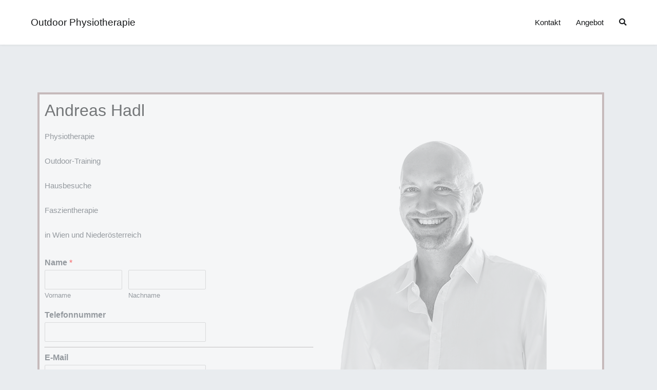

--- FILE ---
content_type: text/html; charset=UTF-8
request_url: https://outdoorphysio.at/
body_size: 7737
content:
<!doctype html>
		<html lang="de">
		
	<head>

				<meta charset="UTF-8">
		<meta name="viewport" content="width=device-width, initial-scale=1">
		<link rel="profile" href="http://gmpg.org/xfn/11">
		
		<title>Outdoor Physiotherapie</title>
<link rel='dns-prefetch' href='//s.w.org' />
<link rel="alternate" type="application/rss+xml" title="Outdoor Physiotherapie &raquo; Feed" href="https://outdoorphysio.at/feed" />
<link rel="alternate" type="application/rss+xml" title="Outdoor Physiotherapie &raquo; Kommentar-Feed" href="https://outdoorphysio.at/comments/feed" />
<link rel="alternate" type="text/calendar" title="Outdoor Physiotherapie &raquo; iCal Feed" href="https://outdoorphysio.at/events/?ical=1" />
		<script type="text/javascript">
			window._wpemojiSettings = {"baseUrl":"https:\/\/s.w.org\/images\/core\/emoji\/13.0.1\/72x72\/","ext":".png","svgUrl":"https:\/\/s.w.org\/images\/core\/emoji\/13.0.1\/svg\/","svgExt":".svg","source":{"concatemoji":"https:\/\/outdoorphysio.at\/wp-includes\/js\/wp-emoji-release.min.js?ver=5.6.16"}};
			!function(e,a,t){var n,r,o,i=a.createElement("canvas"),p=i.getContext&&i.getContext("2d");function s(e,t){var a=String.fromCharCode;p.clearRect(0,0,i.width,i.height),p.fillText(a.apply(this,e),0,0);e=i.toDataURL();return p.clearRect(0,0,i.width,i.height),p.fillText(a.apply(this,t),0,0),e===i.toDataURL()}function c(e){var t=a.createElement("script");t.src=e,t.defer=t.type="text/javascript",a.getElementsByTagName("head")[0].appendChild(t)}for(o=Array("flag","emoji"),t.supports={everything:!0,everythingExceptFlag:!0},r=0;r<o.length;r++)t.supports[o[r]]=function(e){if(!p||!p.fillText)return!1;switch(p.textBaseline="top",p.font="600 32px Arial",e){case"flag":return s([127987,65039,8205,9895,65039],[127987,65039,8203,9895,65039])?!1:!s([55356,56826,55356,56819],[55356,56826,8203,55356,56819])&&!s([55356,57332,56128,56423,56128,56418,56128,56421,56128,56430,56128,56423,56128,56447],[55356,57332,8203,56128,56423,8203,56128,56418,8203,56128,56421,8203,56128,56430,8203,56128,56423,8203,56128,56447]);case"emoji":return!s([55357,56424,8205,55356,57212],[55357,56424,8203,55356,57212])}return!1}(o[r]),t.supports.everything=t.supports.everything&&t.supports[o[r]],"flag"!==o[r]&&(t.supports.everythingExceptFlag=t.supports.everythingExceptFlag&&t.supports[o[r]]);t.supports.everythingExceptFlag=t.supports.everythingExceptFlag&&!t.supports.flag,t.DOMReady=!1,t.readyCallback=function(){t.DOMReady=!0},t.supports.everything||(n=function(){t.readyCallback()},a.addEventListener?(a.addEventListener("DOMContentLoaded",n,!1),e.addEventListener("load",n,!1)):(e.attachEvent("onload",n),a.attachEvent("onreadystatechange",function(){"complete"===a.readyState&&t.readyCallback()})),(n=t.source||{}).concatemoji?c(n.concatemoji):n.wpemoji&&n.twemoji&&(c(n.twemoji),c(n.wpemoji)))}(window,document,window._wpemojiSettings);
		</script>
		<style type="text/css">
img.wp-smiley,
img.emoji {
	display: inline !important;
	border: none !important;
	box-shadow: none !important;
	height: 1em !important;
	width: 1em !important;
	margin: 0 .07em !important;
	vertical-align: -0.1em !important;
	background: none !important;
	padding: 0 !important;
}
</style>
	<link rel='stylesheet' id='tribe-common-skeleton-style-css'  href='https://outdoorphysio.at/wp-content/plugins/the-events-calendar/common/src/resources/css/common-skeleton.min.css?ver=4.12.16' type='text/css' media='all' />
<link rel='stylesheet' id='tribe-tooltip-css'  href='https://outdoorphysio.at/wp-content/plugins/the-events-calendar/common/src/resources/css/tooltip.min.css?ver=4.12.16' type='text/css' media='all' />
<link rel='stylesheet' id='wp-block-library-css'  href='https://outdoorphysio.at/wp-includes/css/dist/block-library/style.min.css?ver=5.6.16' type='text/css' media='all' />
<link rel='stylesheet' id='wp-block-library-theme-css'  href='https://outdoorphysio.at/wp-includes/css/dist/block-library/theme.min.css?ver=5.6.16' type='text/css' media='all' />
<link rel='stylesheet' id='wpforms-full-css'  href='https://outdoorphysio.at/wp-content/plugins/wpforms-lite/assets/css/wpforms-full.min.css?ver=1.6.4.1' type='text/css' media='all' />
<link rel='stylesheet' id='font-awesome-css'  href='https://outdoorphysio.at/wp-content/themes/zakra/assets/lib/font-awesome/css/font-awesome.min.css?ver=4.7.0' type='text/css' media='all' />
<link rel='stylesheet' id='zakra-style-css'  href='https://outdoorphysio.at/wp-content/themes/zakra/style.css?ver=5.6.16' type='text/css' media='all' />
<style id='zakra-style-inline-css' type='text/css'>
@media (min-width: 1200px) {.tg-container{max-width: 1007;}}#primary{width: 100%;}#secondary{width: 0;}
body{font-family: -apple-system, blinkmacsystemfont, segoe ui, roboto, oxygen-sans, ubuntu, cantarell, helvetica neue, helvetica, arial, sans-serif;font-size: 15px;line-height: 1.8;font-weight: 400;font-style: normal;}h1, h2, h3, h4, h5, h6{font-family: -apple-system, blinkmacsystemfont, segoe ui, roboto, oxygen-sans, ubuntu, cantarell, helvetica neue, helvetica, arial, sans-serif;font-size: 2.5rem;line-height: 1.3;color: #16181a;font-weight: 500;font-style: normal;}
.site-branding .site-title{font-family: -apple-system, blinkmacsystemfont, segoe ui, roboto, oxygen-sans, ubuntu, cantarell, helvetica neue, helvetica, arial, sans-serif;font-size: 1.313rem;line-height: 1.5;font-weight: 500;font-style: normal;}
</style>
<link rel="https://api.w.org/" href="https://outdoorphysio.at/wp-json/" /><link rel="alternate" type="application/json" href="https://outdoorphysio.at/wp-json/wp/v2/pages/88" /><link rel="EditURI" type="application/rsd+xml" title="RSD" href="https://outdoorphysio.at/xmlrpc.php?rsd" />
<link rel="wlwmanifest" type="application/wlwmanifest+xml" href="https://outdoorphysio.at/wp-includes/wlwmanifest.xml" /> 
<meta name="generator" content="WordPress 5.6.16" />
<link rel="canonical" href="https://outdoorphysio.at/" />
<link rel='shortlink' href='https://outdoorphysio.at/' />
<link rel="alternate" type="application/json+oembed" href="https://outdoorphysio.at/wp-json/oembed/1.0/embed?url=https%3A%2F%2Foutdoorphysio.at%2F" />
<link rel="alternate" type="text/xml+oembed" href="https://outdoorphysio.at/wp-json/oembed/1.0/embed?url=https%3A%2F%2Foutdoorphysio.at%2F&#038;format=xml" />
<meta name="tec-api-version" content="v1"><meta name="tec-api-origin" content="https://outdoorphysio.at"><link rel="https://theeventscalendar.com/" href="https://outdoorphysio.at/wp-json/tribe/events/v1/" />
        <script type="text/javascript">
            var jQueryMigrateHelperHasSentDowngrade = false;

			window.onerror = function( msg, url, line, col, error ) {
				// Break out early, do not processing if a downgrade reqeust was already sent.
				if ( jQueryMigrateHelperHasSentDowngrade ) {
					return true;
                }

				var xhr = new XMLHttpRequest();
				var nonce = '102a72e59d';
				var jQueryFunctions = [
					'andSelf',
					'browser',
					'live',
					'boxModel',
					'support.boxModel',
					'size',
					'swap',
					'clean',
					'sub',
                ];
				var match_pattern = /\)\.(.+?) is not a function/;
                var erroredFunction = msg.match( match_pattern );

                // If there was no matching functions, do not try to downgrade.
                if ( typeof erroredFunction !== 'object' || typeof erroredFunction[1] === "undefined" || -1 === jQueryFunctions.indexOf( erroredFunction[1] ) ) {
                    return true;
                }

                // Set that we've now attempted a downgrade request.
                jQueryMigrateHelperHasSentDowngrade = true;

				xhr.open( 'POST', 'https://outdoorphysio.at/wp-admin/admin-ajax.php' );
				xhr.setRequestHeader( 'Content-Type', 'application/x-www-form-urlencoded' );
				xhr.onload = function () {
					var response,
                        reload = false;

					if ( 200 === xhr.status ) {
                        try {
                        	response = JSON.parse( xhr.response );

                        	reload = response.data.reload;
                        } catch ( e ) {
                        	reload = false;
                        }
                    }

					// Automatically reload the page if a deprecation caused an automatic downgrade, ensure visitors get the best possible experience.
					if ( reload ) {
						location.reload();
                    }
				};

				xhr.send( encodeURI( 'action=jquery-migrate-downgrade-version&_wpnonce=' + nonce ) );

				// Suppress error alerts in older browsers
				return true;
			}
        </script>

				<style id="background-color-css">
			body.custom-background #page { background-color: # }
		</style>
		<style type="text/css">.broken_link, a.broken_link {
	text-decoration: line-through;
}</style>
	</head>

<body class="home page-template-default page page-id-88 page-parent tribe-no-js tg-site-layout--right tg-container--separate has-page-header has-breadcrumbs">


<div id="page" class="site tg-site">
				<a class="skip-link screen-reader-text" href="#content">Zum Inhalt springen</a>
		

	<header id="masthead" class="site-header tg-site-header tg-site-header--left">

		


	<div class="tg-site-header-bottom">
	<div class="tg-header-container tg-container tg-container--flex tg-container--flex-center tg-container--flex-space-between">

		
		
			<div class="tg-block tg-block--one">

						<div class="site-branding">
						<div class="site-info-wrap">
									<p class="site-title">
						<a href="https://outdoorphysio.at/" rel="home">Outdoor Physiotherapie</a>
					</p>
								</div>

		</div><!-- .site-branding -->
		
			</div> <!-- /.tg-site-header__block--one -->

			
			<div class="tg-block tg-block--two">

						<nav id="site-navigation"
			 class="main-navigation tg-primary-menu tg-primary-menu--style-underline">
			<div class="menu"><ul id="primary-menu" class="menu-primary"><li id="menu-item-39" class="menu-item menu-item-type-custom menu-item-object-custom menu-item-39"><a href="#Kontakt">Kontakt</a></li>
<li id="menu-item-40" class="menu-item menu-item-type-custom menu-item-object-custom menu-item-40"><a href="#Angebot">Angebot</a></li>
<li class="menu-item tg-menu-item tg-menu-item-search"><a href="#"><i class="tg-icon tg-icon-search"></i></a><form role="search" method="get" class="search-form" action="https://outdoorphysio.at/">
				<label>
					<span class="screen-reader-text">Suche nach:</span>
					<input type="search" class="search-field" placeholder="Suchen …" value="" name="s" />
				</label>
				<input type="submit" class="search-submit" value="Suchen" />
			</form></li><!-- /.tg-header-search --></ul></div>		</nav><!-- #site-navigation -->
				<nav id="header-action" class="tg-header-action">
			<ul class="tg-header-action-list">
				<li class="tg-header-action__item tg-mobile-toggle" >
										<button aria-label="Primäres Menü" >
						<i class="tg-icon tg-icon-bars"></i>
					</button>
				</li><!-- /.tg-mobile-toggle -->
			</ul><!-- /.zakra-header-action-list -->
		</nav><!-- #header-action -->
				<nav id="mobile-navigation" class="tg-mobile-navigation"
			>

			<div class="menu-haupt-container"><ul id="mobile-primary-menu" class="menu"><li class="menu-item menu-item-type-custom menu-item-object-custom menu-item-39"><a href="#Kontakt">Kontakt</a></li>
<li class="menu-item menu-item-type-custom menu-item-object-custom menu-item-40"><a href="#Angebot">Angebot</a></li>
<li class="menu-item tg-menu-item tg-menu-item-search"><a href="#"><i class="tg-icon tg-icon-search"></i></a><form role="search" method="get" class="search-form" action="https://outdoorphysio.at/">
				<label>
					<span class="screen-reader-text">Suche nach:</span>
					<input type="search" class="search-field" placeholder="Suchen …" value="" name="s" />
				</label>
				<input type="submit" class="search-submit" value="Suchen" />
			</form></li><!-- /.tg-header-search --></ul></div>
		</nav><!-- /#mobile-navigation-->
		
			</div> <!-- /.tg-site-header__block-two -->

			
	</div>
	<!-- /.tg-container -->
	</div>
	<!-- /.tg-site-header-bottom -->
		
	</header><!-- #masthead -->
		
	<main id="main" class="site-main">
				<div id="content" class="site-content">
			<div class="tg-container tg-container--flex tg-container--flex-space-between">
		
	<div id="primary" class="content-area">
		
		
<article id="post-88" class="post-88 page type-page status-publish hentry zakra-article-page">
	<header class="entry-header">
		<h1 class="entry-title tg-page-content__title">Andreas Hadl</h1>	</header><!-- .entry-header -->

	
	<div class="entry-content">
		
<div class="wp-block-columns">
<div class="wp-block-column">
<p>Physiotherapie</p>



<p>Outdoor-Training</p>



<p>Hausbesuche</p>



<p>Faszientherapie</p>



<p>in Wien und Niederösterreich</p>



<p></p>


<div class="wpforms-container wpforms-container-full" id="wpforms-153"><form id="wpforms-form-153" class="wpforms-validate wpforms-form" data-formid="153" method="post" enctype="multipart/form-data" action="/" data-token="688352ca44bd014e3d6d099f17102928"><noscript class="wpforms-error-noscript">Bitte aktiviere JavaScript in deinem Browser, um dieses Formular fertigzustellen.</noscript><div class="wpforms-field-container"><div id="wpforms-153-field_0-container" class="wpforms-field wpforms-field-name" data-field-id="0"><label class="wpforms-field-label" for="wpforms-153-field_0">Name <span class="wpforms-required-label">*</span></label><div class="wpforms-field-row wpforms-field-medium"><div class="wpforms-field-row-block wpforms-first wpforms-one-half"><input type="text" id="wpforms-153-field_0" class="wpforms-field-name-first wpforms-field-required" name="wpforms[fields][0][first]" required><label for="wpforms-153-field_0" class="wpforms-field-sublabel after ">Vorname</label></div><div class="wpforms-field-row-block wpforms-one-half"><input type="text" id="wpforms-153-field_0-last" class="wpforms-field-name-last wpforms-field-required" name="wpforms[fields][0][last]" required><label for="wpforms-153-field_0-last" class="wpforms-field-sublabel after ">Nachname</label></div></div></div><div id="wpforms-153-field_3-container" class="wpforms-field wpforms-field-text" data-field-id="3"><label class="wpforms-field-label" for="wpforms-153-field_3">Telefonnummer</label><input type="text" id="wpforms-153-field_3" class="wpforms-field-medium" name="wpforms[fields][3]" ></div><div id="wpforms-153-field_1-container" class="wpforms-field wpforms-field-email" data-field-id="1"><label class="wpforms-field-label" for="wpforms-153-field_1">E-Mail</label><input type="email" id="wpforms-153-field_1" class="wpforms-field-medium" name="wpforms[fields][1]" ></div><div id="wpforms-153-field_2-container" class="wpforms-field wpforms-field-textarea" data-field-id="2"><label class="wpforms-field-label" for="wpforms-153-field_2">Kommentar oder Nachricht <span class="wpforms-required-label">*</span></label><textarea id="wpforms-153-field_2" class="wpforms-field-medium wpforms-field-required" name="wpforms[fields][2]" required></textarea></div></div><div class="wpforms-submit-container" ><input type="hidden" name="wpforms[id]" value="153"><input type="hidden" name="wpforms[author]" value="1"><input type="hidden" name="wpforms[post_id]" value="88"><button type="submit" name="wpforms[submit]" class="wpforms-submit " id="wpforms-submit-153" value="wpforms-submit" aria-live="assertive" data-alt-text="Senden..." data-submit-text="Absenden">Absenden</button></div></form></div>  <!-- .wpforms-container -->


<p></p>
</div>



<div class="wp-block-column">
<figure class="wp-block-image size-large is-style-default"><img loading="lazy" width="425" height="528" src="https://outdoorphysio.at/wp-content/uploads/2021/01/Andreas-Hadl-425.png" alt="" class="wp-image-128" srcset="https://outdoorphysio.at/wp-content/uploads/2021/01/Andreas-Hadl-425.png 425w, https://outdoorphysio.at/wp-content/uploads/2021/01/Andreas-Hadl-425-241x300.png 241w" sizes="(max-width: 425px) 100vw, 425px" /></figure>
</div>
</div>



<div class="wp-block-columns">
<div class="wp-block-column">
<p></p>



<p></p>
</div>



<div class="wp-block-column"></div>



<div class="wp-block-column"></div>
</div>



<p></p>
	</div><!-- .entry-content -->

	</article><!-- #post-88 -->

			</div><!-- #primary -->


			</div>
		<!-- /.tg-container-->
		</div>
		<!-- /#content-->
				</main><!-- /#main -->
		
			<footer id="colophon" class="site-footer tg-site-footer ">
		
		
		<div class="tg-site-footer-widgets">
			<div class="tg-container">
							</div><!-- /.tg-container-->
		</div><!-- /.tg-site-footer-widgets -->

		
		
		<div class="tg-site-footer-bar tg-site-footer-bar--center">
			<div class="tg-container tg-container--flex tg-container--flex-top">
				<div class="tg-site-footer-section-1">

					Copyright &copy; 2026 <a href="https://outdoorphysio.at/" title="Outdoor Physiotherapie">Outdoor Physiotherapie</a>. Powered by <a href="https://zakratheme.com/" target="_blank" title="Zakra" rel="nofollow">Zakra</a> und <a href="https://wordpress.org/" target="_blank" title="WordPress" rel="nofollow">WordPress</a>.
				</div>
				<!-- /.tg-site-footer-section-1 -->

				<div class="tg-site-footer-section-2">

					
				</div>
				<!-- /.tg-site-footer-section-2 -->
			</div>
			<!-- /.tg-container-->
		</div>
		<!-- /.tg-site-footer-bar -->

		
			</footer><!-- #colophon -->
		
		</div><!-- #page -->
		
		<a href="#" id="tg-scroll-to-top" class="tg-scroll-to-top">
			<i class="tg-icon tg-icon-arrow-up"><span
						class="screen-reader-text">Nach oben scrollen</span></i>
		</a>

		<div class="tg-overlay-wrapper"></div>
		
		<script>
		( function ( body ) {
			'use strict';
			body.className = body.className.replace( /\btribe-no-js\b/, 'tribe-js' );
		} )( document.body );
		</script>
		<script> /* <![CDATA[ */var tribe_l10n_datatables = {"aria":{"sort_ascending":": aktivieren, um Spalte aufsteigend zu sortieren","sort_descending":": aktivieren, um Spalte absteigend zu sortieren"},"length_menu":"Show _MENU_ entries","empty_table":"Keine Daten verf\u00fcgbar in der Tabelle","info":"Zeige von _START_ bis _END_ von ingesamt _TOTAL_ Eintr\u00e4gen","info_empty":"Zeige 0 bis 0 von 0 Eintr\u00e4gen","info_filtered":"(gefiltert von _MAX_ Gesamt Eintr\u00e4gen)","zero_records":"Keine Zeilen gefunden","search":"Suche:","all_selected_text":"Alle Objekte auf dieser Seite wurden selektiert. ","select_all_link":"Alle Seiten selektieren","clear_selection":"Auswahl aufheben.","pagination":{"all":"Alle","next":"N\u00e4chste","previous":"Vorherige"},"select":{"rows":{"0":"","_":": Ausgew\u00e4hlte %d Zeilen","1":": Ausgew\u00e4hlte 1 Zeile"}},"datepicker":{"dayNames":["Sonntag","Montag","Dienstag","Mittwoch","Donnerstag","Freitag","Samstag"],"dayNamesShort":["So.","Mo.","Di.","Mi.","Do.","Fr.","Sa."],"dayNamesMin":["S","M","D","M","D","F","S"],"monthNames":["Januar","Februar","M\u00e4rz","April","Mai","Juni","Juli","August","September","Oktober","November","Dezember"],"monthNamesShort":["Januar","Februar","M\u00e4rz","April","Mai","Juni","Juli","August","September","Oktober","November","Dezember"],"monthNamesMin":["Jan.","Feb.","M\u00e4rz","Apr.","Mai","Juni","Juli","Aug.","Sep.","Okt.","Nov.","Dez."],"nextText":"Weiter","prevText":"Zur\u00fcck","currentText":"Heute","closeText":"Erledigt","today":"Heute","clear":"Leeren"}};/* ]]> */ </script><link rel='stylesheet' id='so-css-zakra-css'  href='https://outdoorphysio.at/wp-content/uploads/so-css/so-css-zakra.css?ver=1612128590' type='text/css' media='all' />
<script type='text/javascript' src='https://outdoorphysio.at/wp-content/themes/zakra/assets/js/navigation.min.js?ver=20151215' id='zakra-navigation-js'></script>
<script type='text/javascript' src='https://outdoorphysio.at/wp-content/themes/zakra/assets/js/skip-link-focus-fix.min.js?ver=20151215' id='zakra-skip-link-focus-fix-js'></script>
<script type='text/javascript' src='https://outdoorphysio.at/wp-content/themes/zakra/assets/js/zakra-custom.min.js?ver=5.6.16' id='zakra-custom-js'></script>
<script type='text/javascript' src='https://outdoorphysio.at/wp-includes/js/wp-embed.min.js?ver=5.6.16' id='wp-embed-js'></script>
<script type='text/javascript' src='https://outdoorphysio.at/wp-includes/js/jquery/jquery.min.js?ver=3.5.1' id='jquery-core-js'></script>
<script type='text/javascript' src='https://outdoorphysio.at/wp-includes/js/jquery/jquery-migrate.min.js?ver=3.3.2' id='jquery-migrate-js'></script>
<script type='text/javascript' src='https://outdoorphysio.at/wp-content/plugins/wpforms-lite/assets/js/jquery.validate.min.js?ver=1.19.0' id='wpforms-validation-js'></script>
<script type='text/javascript' src='https://outdoorphysio.at/wp-content/plugins/wpforms-lite/assets/js/mailcheck.min.js?ver=1.1.2' id='wpforms-mailcheck-js'></script>
<script type='text/javascript' src='https://outdoorphysio.at/wp-content/plugins/wpforms-lite/assets/js/wpforms.js?ver=1.6.4.1' id='wpforms-js'></script>
<script type='text/javascript'>
/* <![CDATA[ */
var wpforms_settings = {"val_required":"Dieses Feld ist erforderlich.","val_url":"Bitte gib eine g\u00fcltige URL an.","val_email":"Bitte gib eine g\u00fcltige E-Mail-Adresse an.","val_email_suggestion":"Meintest du {suggestion}?","val_email_suggestion_title":"Klicken, um diesen Vorschlag anzunehmen.","val_email_restricted":"This email address is not allowed.","val_number":"Bitte gib eine g\u00fcltige Zahl ein.","val_confirm":"Feld-Werte stimmen nicht \u00fcberein.","val_fileextension":"Dateityp ist nicht erlaubt.","val_filesize":"Datei \u00fcberschreitet die maximal zul\u00e4ssige Gr\u00f6\u00dfe. Datei wurde nicht hochgeladen.","val_time12h":"Bitte Zeit im 12-Stunden-AM\/PM-Format eingeben (z. B. 8:45 AM).","val_time24h":"Bitte Zeit im 24-Stunden-Format eingeben (z. B. 22:45).","val_requiredpayment":"Zahlung ist erforderlich.","val_creditcard":"Bitte gib eine g\u00fcltige Kreditkartennummer ein.","val_post_max_size":"Die Gesamtgr\u00f6\u00dfe der ausgew\u00e4hlten Dateien {totalSize} Mb \u00fcbersteigt das Limit von {maxSize} Mb.","val_checklimit":"Du hast die maximal erlaubte Anzahl von Auswahlm\u00f6glichkeiten \u00fcberschritten: {#}.","val_limit_characters":"{count} von {limit} max. Zeichen.","val_limit_words":"{count} von {limit} max. W\u00f6rtern.","val_recaptcha_fail_msg":"Google-reCAPTCHA-Pr\u00fcfung gescheitert, bitte sp\u00e4ter erneut versuchen.","val_empty_blanks":"Please fill out all blanks.","post_max_size":"134217728","uuid_cookie":"","locale":"de","wpforms_plugin_url":"https:\/\/outdoorphysio.at\/wp-content\/plugins\/wpforms-lite\/","gdpr":"","ajaxurl":"https:\/\/outdoorphysio.at\/wp-admin\/admin-ajax.php","mailcheck_enabled":"1","mailcheck_domains":[],"mailcheck_toplevel_domains":["dev"],"is_ssl":"1"}
/* ]]> */
</script>

</body>
</html>


--- FILE ---
content_type: text/css
request_url: https://outdoorphysio.at/wp-content/uploads/so-css/so-css-zakra.css?ver=1612128590
body_size: 143
content:
.wp-image-128 {
  margin-top: 3px;
  padding: 0px;
  padding-right: 0px;
  padding-bottom: 0px;
}

#wpforms-153-field_1-container.wpforms-field.wpforms-field-email {
  border-style: dotted;
  border-top-width: 1px;
  border-top-style: dotted;
  border-top-color: #453939;
}

#post-88.post-88.page.type-page.status-publish.hentry.zakra-article-page {
  padding: 10px;
  margin: 13px;
  box-shadow: on;
  opacity: 0.55;
  border-width: 4px;
  border-color: #ab9292;
}